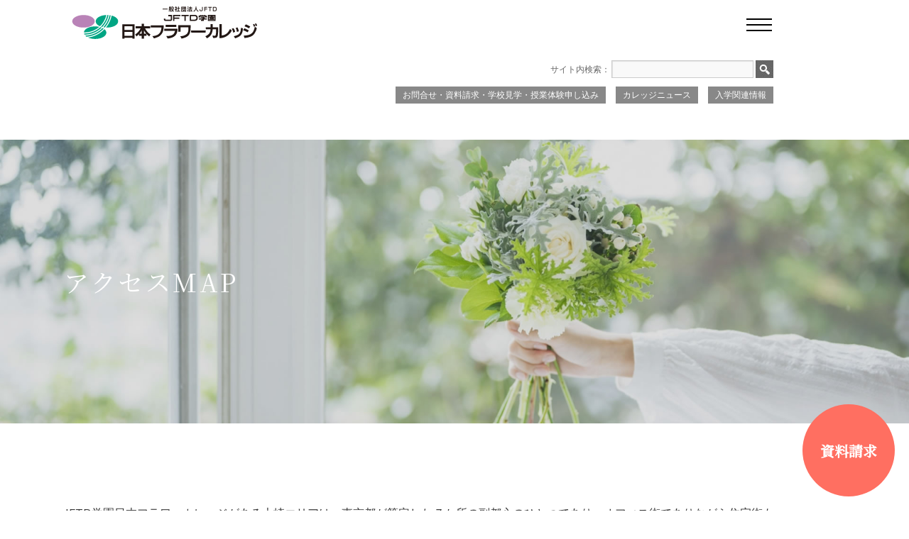

--- FILE ---
content_type: text/html; charset=UTF-8
request_url: https://www.hanacupid.org/guide/schoolmap
body_size: 39625
content:
<!DOCTYPE html>
<!--[if lt IE 7 ]> <html lang="ja" class="no-js ie6"> <![endif]-->
<!--[if IE 7 ]>    <html lang="ja" class="no-js ie7"> <![endif]-->
<!--[if IE 8 ]>    <html lang="ja" class="no-js ie8"> <![endif]-->
<!--[if IE 9 ]>    <html lang="ja" class="no-js ie9"> <![endif]-->
<!--[if (gt IE 9)|!(IE)]>--> <html lang="ja" class="no-js"> <!--<![endif]-->
<head>

<meta charset="UTF-8" />
<meta name="viewport" content="width=device-width, maximum-scale=1, initial-scale=1">
<!--[if lt IE 9]>
<script src="//css3-mediaqueries-js.googlecode.com/svn/trunk/css3-mediaqueries.js"></script>
<![endif]-->
<title>アクセスMAP | JFTD学園日本フラワーカレッジ | 花キューピットのフラワーデザイン専門学校</title>

	<link rel="stylesheet" media="all" href="//www.hanacupid.org/_cms/wp-content/themes/fcollege2014/style.css" />
	<link rel="icon" href="//www.hanacupid.org/_cms/wp-content/themes/fcollege2014/images/share/favicon.ico" />

	<link rel='dns-prefetch' href='//s.w.org' />
<link rel="alternate" type="application/rss+xml" title="JFTD学園日本フラワーカレッジ | 花キューピットのフラワーデザイン専門学校 &raquo; フィード" href="//www.hanacupid.org/feed" />
<link rel="alternate" type="application/rss+xml" title="JFTD学園日本フラワーカレッジ | 花キューピットのフラワーデザイン専門学校 &raquo; コメントフィード" href="//www.hanacupid.org/comments/feed" />
<link rel='stylesheet' id='wp-block-library-css'  href='//www.hanacupid.org/_cms/wp-includes/css/dist/block-library/style.min.css?ver=5.2.21' type='text/css' media='all' />
<link rel='stylesheet' id='contact-form-7-css'  href='//www.hanacupid.org/_cms/wp-content/plugins/contact-form-7/includes/css/styles.css?ver=5.1.4' type='text/css' media='all' />
<link rel='stylesheet' id='jquery.lightbox.min.css-css'  href='//www.hanacupid.org/_cms/wp-content/plugins/wp-jquery-lightbox/styles/lightbox.min.css?ver=1.4.8' type='text/css' media='all' />
<script type='text/javascript' src='//www.hanacupid.org/_cms/wp-content/themes/TwentyTenFive/js/modernizr-1.6.min.js?ver=5.2.21' async charset='UTF-8'></script>
<script type='text/javascript' src='//www.hanacupid.org/_cms/wp-includes/js/jquery/jquery.js?ver=1.12.4-wp' async charset='UTF-8'></script>
<script type='text/javascript' src='//www.hanacupid.org/_cms/wp-includes/js/jquery/jquery-migrate.min.js?ver=1.4.1' async charset='UTF-8'></script>
<link rel='https://api.w.org/' href='https://www.hanacupid.org/wp-json/' />
<link rel="EditURI" type="application/rsd+xml" title="RSD" href="//www.hanacupid.org/_cms/xmlrpc.php?rsd" />
<link rel="wlwmanifest" type="application/wlwmanifest+xml" href="//www.hanacupid.org/_cms/wp-includes/wlwmanifest.xml" /> 
<link rel="canonical" href="//www.hanacupid.org/guide/schoolmap" />
<link rel="alternate" type="application/json+oembed" href="//www.hanacupid.org/wp-json/oembed/1.0/embed?url=https%3A%2F%2Fwww.hanacupid.org%2Fguide%2Fschoolmap" />
<link rel="alternate" type="text/xml+oembed" href="//www.hanacupid.org/wp-json/oembed/1.0/embed?url=https%3A%2F%2Fwww.hanacupid.org%2Fguide%2Fschoolmap&#038;format=xml" />
		<script src="//www.hanacupid.org/_cms/wp-content/themes/fcollege2014/js/jquery.bxslider/jquery.bxslider.min.js"></script>
	<link rel="stylesheet" href="//www.hanacupid.org/_cms/wp-content/themes/fcollege2014/js/jquery.bxslider/jquery.bxslider.css" />
	<link rel="stylesheet" href="//www.hanacupid.org/_cms/wp-content/themes/fcollege2014/js/swiper/5.4.5/swiper.min.css" />
    <script src="//www.hanacupid.org/_cms/wp-content/themes/fcollege2014/js/swiper/5.4.5/swiper.min.js"></script>
<!-- 	<script src="//www.hanacupid.org/_cms/wp-content/themes/fcollege2014/js/jquery.mobile-menu/jquery.mobile-menu.js"></script> -->
<!-- 	<link rel="stylesheet" href="//www.hanacupid.org/_cms/wp-content/themes/fcollege2014/js/jquery.mobile-menu/styles.css"> -->
	<script src="//www.hanacupid.org/_cms/wp-content/themes/fcollege2014/js/userfunc.js"></script>
    <script src="//code.jquery.com/jquery-2.2.2.min.js"></script>
		<link rel="stylesheet" href="//www.hanacupid.org/_cms/wp-content/themes/fcollege2014/css/flexible.css" />
	<link rel="stylesheet" href="//www.hanacupid.org/_cms/wp-content/themes/fcollege2014/css/print.css" media="print">
	
<!-- Facebook Pixel Code -->
<script>
!function(f,b,e,v,n,t,s){if(f.fbq)return;n=f.fbq=function(){n.callMethod?
n.callMethod.apply(n,arguments):n.queue.push(arguments)};if(!f._fbq)f._fbq=n;
n.push=n;n.loaded=!0;n.version='2.0';n.queue=[];t=b.createElement(e);t.async=!0;
t.src=v;s=b.getElementsByTagName(e)[0];s.parentNode.insertBefore(t,s)}(window,
document,'script','//connect.facebook.net/en_US/fbevents.js');

fbq('init', '1705669786345674');
fbq('track', "PageView");
fbq('track', 'ViewContent');

</script>
<noscript><img height="1" width="1" style="display:none"
src="https://www.facebook.com/tr?id=1705669786345674&ev=PageView&noscript=1"
/></noscript>
<!-- End Facebook Pixel Code -->

<!-- Global site tag (gtag.js) - Google Analytics -->
<script async src="https://www.googletagmanager.com/gtag/js?id=UA-4353833-1"></script>
<script>
  window.dataLayer = window.dataLayer || [];
  function gtag(){dataLayer.push(arguments);}
  gtag('js', new Date());
  gtag('config', 'UA-4353833-1');
</script>

</head>

<body class="page-template page-template-00_tmpl_sub page-template-00_tmpl_sub-php page page-id-19 page-child parent-pageid-8">
<!--[if lte IE 8 ]>
<noscript><strong>JavaScript is required for this website to be displayed correctly. Please enable JavaScript before continuing...</strong></noscript>
<![endif]-->
<input type="checkbox" id="navTgl">
<label for="navTgl" class="open drawer"><span></span></label>
<nav class="menu">
	<div class="menu-inner">
		<div class="menu-header">
			<a href="//www.hanacupid.org/" title="JFTD学園日本フラワーカレッジ | 花キューピットのフラワーデザイン専門学校" rel="home">
				<img src="//www.hanacupid.org/_cms/wp-content/themes/fcollege2014/images/share/logo.png" alt="JFTD学園　日本フラワーカレッジ" />
			</a>
			<label for="navTgl" class="close drawer"><span></span></label>
		</div>
		<div class="menu-body">
			<dl class="menu-link">
				<dt class="d-none d-md-block"><a href="//www.hanacupid.org/">TOP</a></dt>
				<dt><label for="accordion-guidance">学校案内</label><div class="btn-toggle"></div></dt>
				<dd>
					<input type="checkbox" id="accordion-guidance" class="menu-accordion">
					<ul>
						<li class="page_item"><a class="i-inline-arrow-rr" href="/guide/about">学園概要</a></li>
						<li class="page_item"><a class="i-inline-arrow-rr" href="/feature">カレッジの特長</a></li>
						<li class="page_item"><a class="i-inline-arrow-rr" href="/guide/history">学園の歴史</a></li>
						<li class="page_item"><a class="i-inline-arrow-rr" href="/guide/schoolmap">アクセスMAP</a></li>
					</ul>
				</dd>
				<dt><a href="/news">カレッジニュース</a></dt>
<!--				<dt><label for="accordion-schooling">教育</label></dt>-->
				<dt><a href="/guide/curriculum">カリキュラム</a></dt>
<!--
				<dd>
					<input type="checkbox" id="accordion-schooling" class="menu-accordion">
					<ul>
						<li class="page_item"><a class="i-inline-arrow-rr" href="/guide/curriculum">カリキュラム</a></li>
						<li class="page_item"><a class="i-inline-arrow-rr" href="/message/lecturermsg">講師紹介・講師メッセージ</a></li>
						<li class="page_item"><a class="i-inline-arrow-rr" href="/message/graduatemsg">学生の声</a></li>
					</ul>
				</dd>
-->
				<dt><label for="accordion-findwork">就職について</label><div class="btn-toggle"></div></dt>
				<dd>
					<input type="checkbox" id="accordion-findwork" class="menu-accordion">
					<ul>
						<li class="page_item"><a class="i-inline-arrow-rr" href="/guide/recruit">主な求人先・就職先</a></li>
                        <li class="page_item"><a class="i-inline-arrow-rr" href="/guide/support">就職サポート</a></li>
					</ul>
				</dd>
                <dt><label for="accordion-knowwork">職業理解</label><div class="btn-toggle"></div></dt>
				<dd>
					<input type="checkbox" id="accordion-knowwork" class="menu-accordion">
					<ul>
						<li class="page_item"><a class="i-inline-arrow-rr" href="/guide/job">フローリストの仕事</a></li>
					</ul>
				</dd>
			</dl>
			<dl class="menu-link">
				<dt><a href="/faq/schoollife">学校生活</a></dt>
				<dt><label for="accordion-syokai">講師・卒業生紹介</label><div class="btn-toggle"></div></dt>
				<dd>
					<input type="checkbox" id="accordion-syokai" class="menu-accordion">
					<ul>
						<li class="page_item"><a class="i-inline-arrow-rr" href="/introduction/lecturer">講師紹介</a></li>
						<li class="page_item"><a class="i-inline-arrow-rr" href="/introduction/graduate">卒業生紹介</a></li>
					</ul>
				</dd>
				<dt><label for="accordion-message">講師・学生からのメッセージ</label><div class="btn-toggle"></div></dt>
				<dd>
					<input type="checkbox" id="accordion-message" class="menu-accordion">
					<ul>
						<li class="page_item"><a class="i-inline-arrow-rr" href="/message/lecturermsg">講師メッセージ</a></li>
						<li class="page_item"><a class="i-inline-arrow-rr" href="/message/graduatemsg">学生の声</a></li>
					</ul>
				</dd>
				<dt><label for="accordion-admission">入学情報</label><div class="btn-toggle"></div></dt>
				<dd>
					<input type="checkbox" id="accordion-admission" class="menu-accordion">
					<ul>
						<li class="page_item"><a class="i-inline-arrow-rr" href="/bosyu">募集要項</a></li>
						<li class="page_item"><a class="i-inline-arrow-rr" href="/information/体験入学">オープンキャンパス・見学会</a></li>
						<li class="page_item"><a class="i-inline-arrow-rr" href="/guide/scholarship">奨学金制度</a></li>
						<li class="page_item"><a class="i-inline-arrow-rr" href="/guide/tuition">授業料・入学金</a></li>
					</ul>
				</dd>
			</dl>
			<dl class="menu-link">
				<dt><a href="/faq/school">よくある質問</a></dt>
				<dd>
					<form role="search" method="get" id="mobile_searchform" class="searchform" action="/">
						<div class="searcher">
							<input type="text" name="s" placeholder="サイト内を検索" />
							<button type="submit" class="searcher-button" name="">
								<img src="//www.hanacupid.org/_cms/wp-content/themes/fcollege2014/images/share/searcher.png" alt="送信">
							</button>
						</div>
					</form>
					<div class="menu-contact">
						<div class="menu-contact-title"><span>お問い合わせ</span></div>
						<div class="menu-contact-text">
							<a class="menu-contact-phone i-md-inline-arrow-rr-ffffff" href="tel:03-5496-0364"><span class="d-md-none">03-5496-0364</span><span class="d-none d-md-inline">TEL</span></a>
							<a class="menu-contact-form i-md-inline-arrow-rr-ffffff" href="/contact">資料請求<span class="d-md-none">はこちら</span></a>
						</div>
					</div>
					<ul class="menu-icon-sns">
						<li><a href="https://www.instagram.com/jftd_gakuen/" target="_blank"><img src="//www.hanacupid.org/_cms/wp-content/themes/fcollege2014/images/share/icon_menu_instagram.svg" alt="Instagram" width="22" height="22"/></a></li>
						<li><a href="https://www.facebook.com/f.college" target="_blank"><img src="//www.hanacupid.org/_cms/wp-content/themes/fcollege2014/images/share/icon_menu_facebook.svg" alt="Facebook" width="22" height="22"/></a></li>
						<li><a href="https://twitter.com/87jftdgakuen" target="_blank"><img src="//www.hanacupid.org/_cms/wp-content/themes/fcollege2014/images/share/icon_menu_twitter.svg" alt="Twitter" width="25" height="22"/></a></li>
						<li><a href="https://www.youtube.com/channel/UC1aOfy7Rs8KNIAi86pKPXtA/videos" target="_blank"><img src="//www.hanacupid.org/_cms/wp-content/themes/fcollege2014/images/share/icon_menu_youtube.svg" alt="YouTube" width="31" height="22"/></a></li>
					</ul>
				</dd>
			</dl>
		</div>
		<div class="menu-footer">Copyright &copy; JFTD flower College. All Rights Reserved.</div>
	</div>
</nav>
<div id="body_wrapper" class="page-guide_schoolmap">
<div id="wrapper" class="hfeed">
	<header class="header">
		<section id="masthead">
									<div id="branding" role="banner">
				<span id="bloginfo">
					<a href="//www.hanacupid.org/" title="JFTD学園日本フラワーカレッジ | 花キューピットのフラワーデザイン専門学校" rel="home">JFTD学園日本フラワーカレッジ | 花キューピットのフラワーデザイン専門学校</a>
				</span>
				<a href="//www.hanacupid.org/" title="JFTD学園日本フラワーカレッジ | 花キューピットのフラワーデザイン専門学校" rel="home">
					<img src="//www.hanacupid.org/_cms/wp-content/themes/fcollege2014/images/share/logo.png" alt="JFTD学園　日本フラワーカレッジ" />
				</a>
			</div><!-- #branding -->
			<nav id="access" role="navigation">
				<div id="gnavi_top">
					<ul id="gnavi_searchform"><li>サイト内検索：<form role="search" method="get" id="searchform" class="searchform" action="/">
	<div>
		<label class="screen-reader-text" for="s">検索:</label>
		<input type="text" value="" name="s" id="s">
		<input type="submit" id="searchsubmit" value="検索">
	</div>
</form></li></ul>					<ul id="gnavi_topmenu"><li><a href="//www.hanacupid.org/information">入学関連情報</a></li><li><a href="//www.hanacupid.org/news">カレッジニュース</a></li><li><a href="//www.hanacupid.org/contact">お問合せ・資料請求・学校見学・授業体験申し込み</a></li></ul>				</div>

			  				<div class="skip-link screen-reader-text"><a href="#content" title="コンテンツへスキップ">コンテンツへスキップ</a></div>
								<div id="gnavi_mdl">
					<div class="menu-header"><ul id="menu-navigation" class="menu"><li id="menu-item-5851" class="menu-item menu-item-type-post_type menu-item-object-page menu-item-5851"><a href="/feature">カレッジの特長</a></li>
<li id="menu-item-11204" class="menu-item menu-item-type-custom menu-item-object-custom current-menu-ancestor current-menu-parent menu-item-has-children menu-item-11204"><a href="/guide/about">学校案内</a>
<ul class="sub-menu">
	<li id="menu-item-5853" class="menu-item menu-item-type-post_type menu-item-object-page menu-item-5853"><a href="/guide/about">学園概要</a></li>
	<li id="menu-item-5854" class="menu-item menu-item-type-post_type menu-item-object-page menu-item-5854"><a href="/guide/curriculum">カリキュラム</a></li>
	<li id="menu-item-5855" class="menu-item menu-item-type-post_type menu-item-object-page menu-item-5855"><a href="/guide/tuition">授業料・入学金</a></li>
	<li id="menu-item-5856" class="menu-item menu-item-type-post_type menu-item-object-page menu-item-5856"><a href="/guide/scholarship">奨学金制度</a></li>
	<li id="menu-item-5857" class="menu-item menu-item-type-post_type menu-item-object-page current-menu-item page_item page-item-19 current_page_item menu-item-5857"><a href="/guide/schoolmap" aria-current="page">アクセスMAP</a></li>
	<li id="menu-item-5858" class="menu-item menu-item-type-post_type menu-item-object-page menu-item-5858"><a href="/guide/recruit">主な求人先・就職先</a></li>
	<li id="menu-item-5859" class="menu-item menu-item-type-post_type menu-item-object-page menu-item-5859"><a href="/guide/history">学園の歴史</a></li>
</ul>
</li>
<li id="menu-item-11205" class="menu-item menu-item-type-custom menu-item-object-custom menu-item-has-children menu-item-11205"><a href="/introduction/lecturer">講師・卒業生紹介</a>
<ul class="sub-menu">
	<li id="menu-item-5861" class="menu-item menu-item-type-post_type menu-item-object-page menu-item-5861"><a href="/introduction/lecturer">講師紹介</a></li>
	<li id="menu-item-5862" class="menu-item menu-item-type-post_type menu-item-object-page menu-item-5862"><a href="/introduction/graduate">卒業生紹介</a></li>
</ul>
</li>
<li id="menu-item-11206" class="menu-item menu-item-type-custom menu-item-object-custom menu-item-has-children menu-item-11206"><a href="/message/lecturermsg">講師・学生からのメッセージ</a>
<ul class="sub-menu">
	<li id="menu-item-5902" class="menu-item menu-item-type-post_type menu-item-object-page menu-item-5902"><a href="/message/lecturermsg">講師メッセージ</a></li>
	<li id="menu-item-5903" class="menu-item menu-item-type-post_type menu-item-object-page menu-item-5903"><a href="/message/graduatemsg">学生の声</a></li>
</ul>
</li>
<li id="menu-item-11207" class="menu-item menu-item-type-custom menu-item-object-custom menu-item-has-children menu-item-11207"><a href="/fd_event_results/japancup">フラワーデザイン・コンテスト・イベント実績</a>
<ul class="sub-menu">
	<li id="menu-item-5898" class="menu-item menu-item-type-post_type menu-item-object-page menu-item-5898"><a href="/fd_event_results/japancup">ジャパンカップ</a></li>
	<li id="menu-item-5899" class="menu-item menu-item-type-post_type menu-item-object-page menu-item-5899"><a href="/fd_event_results/asiacup">アジアカップ</a></li>
	<li id="menu-item-6082" class="menu-item menu-item-type-taxonomy menu-item-object-category menu-item-6082"><a href="/category/news/contest">FDコンテスト実績</a></li>
</ul>
</li>
<li id="menu-item-5905" class="menu-item menu-item-type-post_type menu-item-object-page menu-item-5905"><a href="/schoolevents">イベント・年間行事</a></li>
<li id="menu-item-11208" class="menu-item menu-item-type-custom menu-item-object-custom menu-item-has-children menu-item-11208"><a href="/faq/school">FAQ</a>
<ul class="sub-menu">
	<li id="menu-item-5907" class="menu-item menu-item-type-post_type menu-item-object-page menu-item-5907"><a href="/faq/school">学校について</a></li>
	<li id="menu-item-5908" class="menu-item menu-item-type-post_type menu-item-object-page menu-item-5908"><a href="/faq/equirements">入学資格について</a></li>
	<li id="menu-item-5909" class="menu-item menu-item-type-post_type menu-item-object-page menu-item-5909"><a href="/faq/lesson">授業について</a></li>
	<li id="menu-item-5910" class="menu-item menu-item-type-post_type menu-item-object-page menu-item-5910"><a href="/faq/tuition">費用・奨学金について</a></li>
	<li id="menu-item-5911" class="menu-item menu-item-type-post_type menu-item-object-page menu-item-5911"><a href="/faq/schoollife">学校生活について</a></li>
	<li id="menu-item-5912" class="menu-item menu-item-type-post_type menu-item-object-page menu-item-5912"><a href="/faq/employment">就職（卒業後）について</a></li>
	<li id="menu-item-5913" class="menu-item menu-item-type-post_type menu-item-object-page menu-item-5913"><a href="/faq/briefings">学校説明会・授業見学</a></li>
	<li id="menu-item-5914" class="menu-item menu-item-type-post_type menu-item-object-page menu-item-5914"><a href="/faq/selectionprocess">選考方法について</a></li>
	<li id="menu-item-7724" class="menu-item menu-item-type-post_type menu-item-object-page menu-item-7724"><a href="/faq/residency">住居について</a></li>
</ul>
</li>
</ul></div>				</div>
			</nav><!-- #access -->

			<nav id="mobile-bar">
			</nav>
					</section><!-- #masthead -->
	</header><!-- #header -->
	<div id="main">


		<div id="mv">
            <h1>
                アクセスMAP            </h1>
		</div>
		<div id="container">
			<div id="content" role="main">
				<div id="subpage-content">


				<nav id="nav-above" class="navigation">
					<div class="nav-previous"><a href="/guide/scholarship" rel="prev"><span class="meta-nav">&larr;</span> 奨学金制度</a></div>
					<div class="nav-next"><a href="/guide/recruit" rel="next">主な求人先・就職先 <span class="meta-nav">&rarr;</span></a></div>
				</nav><!-- #nav-above -->

				<article id="post-19" class="post-19 page type-page status-publish hentry">

<div class="entry-content"><p>JFTD学園日本フラワーカレッジがある大崎エリアは、東京都が策定した７か所の副都心のひとつであり、オフィス街でありながら住宅街も並存しているのが特徴的。現代的な利便性を兼ね揃えながら、歴史的な風情残る場所もあり、学び、暮らすのにぴったりです。</p>
<div class="section mgnbtm2">
<img src="https://www.hanacupid.org/_cms/wp-content/themes/fcollege2014/images/guide/schoolmap/schoolmap_main.jpg" width="700" height="441" alt="JFTD学園 日本フラワーカレッジ" />
</div>
<div class="section mgnbtm2">
<img class="accessroute" src="https://www.hanacupid.org/_cms/wp-content/themes/fcollege2014/images/guide/schoolmap/schoolmap_pic1.jpg" width="138" height="105" alt="道順1" />
<img class="accessroute" src="https://www.hanacupid.org/_cms/wp-content/themes/fcollege2014/images/guide/schoolmap/schoolmap_pic2.jpg" width="139" height="105" alt="道順2" />
<img class="accessroute" src="https://www.hanacupid.org/_cms/wp-content/themes/fcollege2014/images/guide/schoolmap/schoolmap_pic3.jpg" width="139" height="105" alt="道順3" />
<img class="accessroute" src="https://www.hanacupid.org/_cms/wp-content/themes/fcollege2014/images/guide/schoolmap/schoolmap_pic4.jpg" width="138" height="105" alt="道順4" />
<img class="accessroute" src="https://www.hanacupid.org/_cms/wp-content/themes/fcollege2014/images/guide/schoolmap/schoolmap_pic5.jpg" width="138" height="105" alt="道順5" />
<img class="accessroute" src="https://www.hanacupid.org/_cms/wp-content/themes/fcollege2014/images/guide/schoolmap/schoolmap_pic6.jpg" width="138" height="105" alt="道順6" />
<img class="accessroute" src="https://www.hanacupid.org/_cms/wp-content/themes/fcollege2014/images/guide/schoolmap/schoolmap_pic7.jpg" width="139" height="105" alt="道順7" />
<img class="accessroute" src="https://www.hanacupid.org/_cms/wp-content/themes/fcollege2014/images/guide/schoolmap/schoolmap_pic8.jpg" width="139" height="105" alt="道順8" />
<img class="accessroute" src="https://www.hanacupid.org/_cms/wp-content/themes/fcollege2014/images/guide/schoolmap/schoolmap_pic9.jpg" width="138" height="105" alt="道順9" />
<img class="accessroute" src="https://www.hanacupid.org/_cms/wp-content/themes/fcollege2014/images/guide/schoolmap/schoolmap_pic10.jpg" width="138" height="105" alt="道順10" />
</div>
<div class="section mgnbtm2">
<a href="/information/accessroute.html"><img class="aligncenter" src="https://www.hanacupid.org/_cms/wp-content/themes/fcollege2014/images/guide/schoolmap/schoolmap_detailbtn.jpg" width="325" height="35" alt="学校までの道順の詳細説明を見る" /></a>
</div>

<h2>
アクセス方法
</h2>

<div class="section mgnbtm2">
<h3>
電車をご利用の場合
</h3>
<ul class="mgnlft3">
<li>ＪＲ山手線、埼京線、湘南新宿ライン、りんかい線
<br />「大崎駅」下車
<br />南改札(新東口)より山手通り沿いに徒歩約10分</li>
<li>京浜急行
<br />「新馬場駅」下車
<br />山手通り沿いに大崎方面へ徒歩10分</li>
</ul>
<a href="/_cms/wp-content/themes/fcollege2014/images/guide/schoolmap/trainmap_big.gif" >
<img src="https://www.hanacupid.org/_cms/wp-content/themes/fcollege2014/images/guide/schoolmap/trainmap_small.gif" width="700" height="384" alt="山手線路線図" />
</a>
</div>
<div class="section mgnbtm2">
<h3>
バスをご利用の場合
</h3>
<ul class="mgnlft3">
<li>渋41系統 渋谷～大井町
<br />「第一三共前」停留所下車すぐ</li>
</ul>
</div>
<div class="section mgnbtm2">
<h3>
高速バスのご案内
</h3>
<div class="mgnbtm2">
<h4>大崎駅西口バスターミナル位置図</h4>
<a href="/_cms/wp-content/themes/fcollege2014/images/guide/schoolmap/ill02.jpg">
<img src="https://www.hanacupid.org/_cms/wp-content/themes/fcollege2014/images/guide/schoolmap/ill02.jpg" alt="大崎駅西口バスターミナル位置図" />
</a>
</div>
<div class="mgnbtm2">
<h4>大崎駅からの高速路線バス</h4>
<a href="/_cms/wp-content/themes/fcollege2014/images/guide/schoolmap/ill01.jpg">
<img class="mgnbtm1" src="https://www.hanacupid.org/_cms/wp-content/themes/fcollege2014/images/guide/schoolmap/ill01.jpg" alt="大崎駅からの高速路線バス" />
</a>
</div>
<div class="bus_timetable">
<h4>
高速バス「大崎駅西口」発便時刻表
</h4>
<table>
	<tr>
		<th class="col1">大崎発</th>
		<th class="col2">経由地</th>
		<th class="col3">行先</th>
		<th class="col4">運行会社</th>
		<th class="col5">便名</th>
	</tr>
	<tr>
		<td>07:15</td>
		<td>―</td>
		<td>WBT大阪梅田<br />（15:30）</td>
		<td>WILLER<br />EXPRESS<br />西日本</td>
		<td>W107</td>
	</tr>
	<tr>
		<td>09:45</td>
		<td>新潟古町<br />（15:55）→</td>
		<td>新潟駅<br />（16:15）</td>
		<td>WILLER<br />EXPRESS<br />北信越</td>
		<td>H5110</td>
	</tr>
	<tr>
		<td>10:45</td>
		<td>長岡駅<br />（16:20）<br />→新潟古町<br />（18:00）→</td>
		<td>新潟駅<br />（18:20）</td>
		<td>WILLER<br />EXPRESS<br />北信越</td>
		<td>H5111</td>
	</tr>
	<tr>
		<td>14:20</td>
		<td>―</td>
		<td>仙台駅西口<br />（20:05）</td>
		<td>南部<br />WILLER<br />EXPRESS</td>
		<td>B514</td>
	</tr>
	<tr>
		<td>21:10</td>
		<td>―</td>
		<td>秋田長崎屋BT<br />（翌5:30）<br />※ゴールデンウィーク、年末年始時期等のシーズン運行</td>
		<td>小田急<br />シティバス</td>
		<td>フローラ号</td>
	</tr>
	<tr>
		<td>22:10</td>
		<td>長岡駅<br />（翌4:00）<br />→新潟古町<br />（5:20）<br />→新潟駅<br />（5:35）<br />→新潟港万代島<br />（5:50）→</td>
		<td>新潟港<br />山の下埠頭<br />（6:00）</td>
		<td>WILLER<br />EXPRESS<br />北信越</td>
		<td>H5122</td>
	</tr>
	<tr>
		<td>22:40</td>
		<td>京都駅<br />（翌6:00）<br />→WBT大阪梅田<br />（7:20）→</td>
		<td>堺駅西口<br />（8:00）</td>
		<td>大阪<br />さやま交通</td>
		<td>S142</td>
	</tr>
	<tr>
		<td>22:50</td>
		<td>アクトシティ浜松<br />（翌4:00）→</td>
		<td>名古屋<br />ささしまライブ<br />（6:20）</td>
		<td>WILLER<br />EXPRESS<br />東海</td>
		<td>T322</td>
	</tr>
	<tr>
		<td>23:00</td>
		<td>富山駅<br />（翌6:50）<br />→富山水墨美術館<br />（7:00）→</td>
		<td>金沢駅<br />（8:15）</td>
		<td>ベイライン<br />エクスプレス</td>
		<td>L5323</td>
	</tr>
	<tr>
		<td>23:10</td>
		<td>WBT大阪梅田<br />（翌8:35）→</td>
		<td>なんばOCAT<br />（9:10）</td>
		<td>WILLER<br />EXPRESS<br />西日本</td>
		<td>W143</td>
	</tr>
	<tr>
		<td>23:30</td>
		<td>福島駅<br />（翌4:55）→</td>
		<td>仙台駅<br />（6:55）</td>
		<td>ニュープリンス<br />高速バス</td>
		<td>P524</td>
	</tr>
	<tr>
		<td>23:50</td>
		<td>―</td>
		<td>新潟駅<br />（翌6:20）</td>
		<td>WILLER<br />EXPRESS<br />北信越</td>
		<td>H5133</td>
	</tr>
	<tr>
		<td>23:50</td>
		<td>長野小島田<br />（翌5:00）→</td>
		<td>長野駅東口<br />（5:10）</td>
		<td>WILLER<br />EXPRESS<br />北信越</td>
		<td>H5524</td>
	</tr>
</table>
</div>

<p>詳しくは下記サイトをご覧ください。</p>
<ul class="mgnlft3">
<li><a href="http://travel.willer.co.jp" target="_blank">WILLER TRAVEL</a></li>
<li><a href="http://www.ohsaki-area.or.jp" target="_blank">大崎エリアマネージメント</a></li>
</ul>

</div>
<div class="section mgnbtm2">
<h2>
所在地・連絡先
</h2>
<ul class="mgnlft2">
<li>〒140-8709</li>
<li>東京都品川区北品川4-11-9　日本フラワー会館</li>
<li>TEL：03-5496-0364　　FAX：03-5496-0365</li>
</ul>
</div>



											</div><!-- .entry-content -->


					<footer>
						<div class="entry-utility">
													</div>
					</footer><!-- .entry-utility -->
				</article><!-- #post-## -->



				</div><!-- #subpage-content -->


	
		<!--<div id="subpage-navigation1" class="bdr_ptn1">
		<div id="subpage-navigation_title1">Category menu</div>
		<ul>
		<li class="page_item page-item-10"><a href="/guide/about">学園概要</a></li>
<li class="page_item page-item-12"><a href="/guide/curriculum">カリキュラム</a></li>
<li class="page_item page-item-15"><a href="/guide/tuition">授業料・入学金</a></li>
<li class="page_item page-item-17"><a href="/guide/scholarship">奨学金制度</a></li>
<li class="page_item page-item-19 current_page_item"><a href="/guide/schoolmap" aria-current="page">アクセスMAP</a></li>
<li class="page_item page-item-21"><a href="/guide/recruit">主な求人先・就職先</a></li>
<li class="page_item page-item-5829"><a href="/guide/history">学園の歴史</a></li>
<li class="page_item page-item-13328"><a href="/guide/support">就職サポート</a></li>
<li class="page_item page-item-13330 page_item_has_children"><a href="/guide/job">フローリストの仕事</a></li>
		</ul>
		<div class="pagetop">
			<a href="#main"><img src="//www.hanacupid.org/_cms/wp-content/themes/fcollege2014/images/share/ico_navi_top.gif" width="84" height="84" alt="TOPへ" /></a>
		</div>
	</div>--><!-- subpage-navigation -->
		<!--<div id="subpage-navigation2" class="bdr_ptn1">
		<div id="subpage-navigation_title2">Category menu</div>
		<ul>
		<li class="page_item page-item-10"><a href="/guide/about">学園概要</a></li>
<li class="page_item page-item-12"><a href="/guide/curriculum">カリキュラム</a></li>
<li class="page_item page-item-15"><a href="/guide/tuition">授業料・入学金</a></li>
<li class="page_item page-item-17"><a href="/guide/scholarship">奨学金制度</a></li>
<li class="page_item page-item-19 current_page_item"><a href="/guide/schoolmap" aria-current="page">アクセスMAP</a></li>
<li class="page_item page-item-21"><a href="/guide/recruit">主な求人先・就職先</a></li>
<li class="page_item page-item-5829"><a href="/guide/history">学園の歴史</a></li>
<li class="page_item page-item-13328"><a href="/guide/support">就職サポート</a></li>
<li class="page_item page-item-13330 page_item_has_children"><a href="/guide/job">フローリストの仕事</a></li>
		</ul>
		<div class="pagetop">
			<a href="#main"><img src="//www.hanacupid.org/_cms/wp-content/themes/fcollege2014/images/share/ico_navi_top.gif" width="84" height="84" alt="TOPへ" /></a>
		</div>
	</div>--><!-- subpage-navigation -->
	
	            
    
			</div><!-- #content -->
		</div><!-- #container -->

<section class="boxes005 wrap-inner mt-50px mt-sm-30px">
	<div class="pb-50px">
		<div class="text flexbox gutter-15px gutter-lg-5px f-f-mincho">
			<div class="row">
				<div class="col-6 col-lg-12">
					<div class="box005">
						<a href="/bosyu">
							<figure>
								<img class="img-fit" src="https://www.hanacupid.org/_cms/wp-content/themes/fcollege2014/images/home/pickup01.jpg" alt="学生募集要項" />
								<figcaption>学生募集要項</figcaption>
							</figure>
						</a>
					</div>
				</div>
				<div class="col-6 col-lg-12">
					<div class="box005">
						<a href="/contact">
							<figure>
								<img class="img-fit" src="https://www.hanacupid.org/_cms/wp-content/themes/fcollege2014/images/home/pickup02.jpg" alt="オンライン相談会" />
								<figcaption>オンライン<br>相談会</figcaption>
							</figure>
						</a>
					</div>
				</div>
				<div class="col-6 col-lg-12">
					<div class="box005">
						<a href="/category/information/体験入学">
							<figure>
								<img class="img-fit" src="https://www.hanacupid.org/_cms/wp-content/themes/fcollege2014/images/home/pickup03.jpg" alt="オープンキャンパス開催案内" />
								<figcaption>オープンキャンパス<br>開催案内</figcaption>
							</figure>
						</a>
					</div>
				</div>
				<div class="col-6 col-lg-12">
					<div class="box005">
						<a href="/guide/history">
							<figure>
								<img class="img-fit" src="https://www.hanacupid.org/_cms/wp-content/themes/fcollege2014/images/home/pickup04.jpg" alt="アウトライン" />
								<figcaption>アウトライン</figcaption>
							</figure>
						</a>
					</div>
				</div>
			</div>
		</div>
	</div>
</section>

<section>
	<div class="box006 wrap-inner">
		<div>
			<div class="contact-title f-f-mincho"><span>お問い合わせ</span></div>
			<div class="contact">
				<a class="phone-link i-inline-arrow-rr i-sm-inline-arrow-rr-ffffff" href="tel:03-5496-0364"><span class="d-sm-none">03-5496-0364</span><span class="d-none d-sm-inline">TEL</span></a>
				<a class="form-link i-inline-arrow-rr i-sm-inline-arrow-rr-ffffff" href="/contact">資料請求<span class="d-sm-none">はこちら</span></a>
                <a class="privacy-link" href="https://privacymark.jp/" target="_blank"><img  src="https://www.hanacupid.org/_cms/wp-content/themes/fcollege2014/images/share/icon_privacy.png" alt="プライバシーマーク" /></a>
			</div>
		</div>
	</div>
</section>

	</div><!-- #main -->

</div><!-- #wrapper -->

</div><!-- #body_wrapper -->

<div id="page-top"><span class="i-inline-arrow-lt">PAGE TOP</span></div>
<footer role="contentinfo" id="footer2021">
  <div id="footer_area">
    <div id="colophon">
            <div class="footer-sitemaps d-xs-none">
        <div class="footer-sitemap">
          <div class="footer-sitemap-title">学校案内</div>
          <div class="footer-sitemap-content">
            <ul>
              <li><a href="/guide/about">学園概要</a></li>
              <li><a href="/feature">カレッジの特長</a></li>
              <li><a href="/guide/history">学園の歴史</a></li>
              <li><a href="/guide/schoolmap">アクセスMAP</a></li>
            </ul>
          </div>
        </div><!-- .footer-sitemap -->
        <div class="footer-sitemap">
          <div class="footer-sitemap-title">教育・就職</div>
          <div class="footer-sitemap-content">
            <ul>
              <li><a href="/guide/curriculum">カリキュラム</a></li>
              <li><a href="/introduction/lecturer">講師紹介</a></li>
              <li><a href="/guide/recruit">主な求人先・就職先</a></li>
              <li><a href="/guide/support">就職サポート</a></li>
            </ul>
          </div>
        </div><!-- .footer-sitemap -->
        <div class="footer-sitemap">
          <div class="footer-sitemap-title">職業理解</div>
          <div class="footer-sitemap-content">
            <ul>
              <li><a href="/guide/job">フローリストの仕事</a></li>
            </ul>
          </div>
        </div><!-- .footer-sitemap -->
        <div class="footer-sitemap">
          <div class="footer-sitemap-title">入学情報</div>
          <div class="footer-sitemap-content">
            <ul>
              <li><a href="/bosyu">募集要項</a></li>
              <li><a href="/category/information/%E4%BD%93%E9%A8%93%E5%85%A5%E5%AD%A6">ｵｰﾌﾟﾝｷｬﾝﾊﾟｽ・見学会</a></li>
              <li><a href="/guide/scholarship">奨学金制度</a></li>
              <li><a href="/guide/tuition">授業料・入学金</a></li>
            </ul>
          </div>
        </div><!-- .footer-sitemap -->
        <div class="footer-sitemap">
          <div class="footer-sitemap-title">メッセージ</div>
          <div class="footer-sitemap-content">
            <ul>
              <li><a href="/message/lecturermsg">講師メッセージ</a></li>
              <li><a href="/introduction/graduate">卒業生紹介</a></li>
              <li><a href="/message/graduatemsg">学生の声</a></li>
            </ul>
          </div>
        </div><!-- .footer-sitemap -->
      </div><!-- .footer-sitemaps -->





      <ul class="footer-icon">
        <li><a href="https://www.instagram.com/jftd_gakuen/" target="_blank"><img src="//www.hanacupid.org/_cms/wp-content/themes/fcollege2014/images/share/ico_instagram.svg" alt="Instagram" width="22" height="22"/></a></li>
        <li><a href="https://www.facebook.com/f.college" target="_blank"><img src="//www.hanacupid.org/_cms/wp-content/themes/fcollege2014/images/share/ico_facebook.svg" alt="Facebook" width="22" height="22"/></a></li>
        <li><a href="https://x.com/87jftdgakuen" target="_blank"><img src="//www.hanacupid.org/_cms/wp-content/themes/fcollege2014/images/share/ico_X.svg" alt="X" width="25" height="22"/></a></li>
        <li><a href="https://www.youtube.com/channel/UC1aOfy7Rs8KNIAi86pKPXtA/videos" target="_blank"><img src="//www.hanacupid.org/_cms/wp-content/themes/fcollege2014/images/share/ico_youtube.svg" alt="YouTube" width="31" height="22"/></a></li>
      </ul>





      <div id="site-info" class="d-xs-none">
        <a href="https://www.hanacupid.or.jp/" target="_blank">一般社団法人JFTD</a>　<br class="d-none d-xs-inline"/><a href="/">JFTD学園 日本フラワーカレッジ</a>　<br class="d-none d-lg-inline">
        〒140-8709　<br class="d-none d-xs-inline"/>東京都品川区北品川4-11-9　日本フラワー会館<br>
        TEL：03-5496-0364　<br class="d-none d-xs-inline"/>
        FAX：03-5496-0365　<br class="d-none d-sm-inline"/>
        MAIL：<a href="mailto:f-college@hanacupid.org">f-college@hanacupid.org</a>
      </div><!-- #site-info -->
      <div class="footer-copyright">Copyright &copy; JFTD flower College. <br class="sp">All Rights Reserved.</div>
    </div><!-- #colophon -->
  </div><!-- #footer_area -->
  <ul class="footer-float-sp">
      <li class="orange"><a href="/contact">資料請求</a></li>
      <li class="white"><a href="/contact">オープンキャンパス<br>申し込みはこちら</a></li>
  </ul>
  <ul class="footer-float-pc">
      <li id="pagetop"><a class="pagetop i-inline-arrow-lt" href="#"></a></li>
      <li><a class="request f-f-mincho" href="/contact">資料請求</a></li>
  </ul>
  
</footer><!-- #footer -->
<script type='text/javascript' src='//www.hanacupid.org/_cms/wp-includes/js/comment-reply.min.js?ver=5.2.21' async charset='UTF-8'></script>
<script type='text/javascript'>
/* <![CDATA[ */
var wpcf7 = {"apiSettings":{"root":"https:\/\/www.hanacupid.org\/wp-json\/contact-form-7\/v1","namespace":"contact-form-7\/v1"}};
/* ]]> */
</script>
<script type='text/javascript' src='//www.hanacupid.org/_cms/wp-content/plugins/contact-form-7/includes/js/scripts.js?ver=5.1.4' async charset='UTF-8'></script>
<script type='text/javascript' src='//www.hanacupid.org/_cms/wp-content/plugins/wp-jquery-lightbox/jquery.touchwipe.min.js?ver=1.4.8' async charset='UTF-8'></script>
<script type='text/javascript'>
/* <![CDATA[ */
var JQLBSettings = {"showTitle":"1","showCaption":"1","showNumbers":"1","fitToScreen":"1","resizeSpeed":"400","showDownload":"0","navbarOnTop":"0","marginSize":"0","slideshowSpeed":"4000","prevLinkTitle":"\u524d\u306e\u753b\u50cf","nextLinkTitle":"\u6b21\u306e\u753b\u50cf","closeTitle":"\u30ae\u30e3\u30e9\u30ea\u30fc\u3092\u9589\u3058\u308b","image":"\u753b\u50cf ","of":"\u306e","download":"\u30c0\u30a6\u30f3\u30ed\u30fc\u30c9","pause":"(\u30b9\u30e9\u30a4\u30c9\u30b7\u30e7\u30fc\u3092\u505c\u6b62\u3059\u308b)","play":"(\u30b9\u30e9\u30a4\u30c9\u30b7\u30e7\u30fc\u3092\u518d\u751f\u3059\u308b)"};
/* ]]> */
</script>
<script type='text/javascript' src='//www.hanacupid.org/_cms/wp-content/plugins/wp-jquery-lightbox/jquery.lightbox.min.js?ver=1.4.8' async charset='UTF-8'></script>
<script type='text/javascript' src='//www.hanacupid.org/_cms/wp-includes/js/wp-embed.min.js?ver=5.2.21' async charset='UTF-8'></script>
<script src="//www.hanacupid.org/_cms/wp-content/themes/fcollege2014/js/userfunc2.js"></script>
</body>
</html>

--- FILE ---
content_type: text/css
request_url: https://www.hanacupid.org/_cms/wp-content/themes/fcollege2014/css/design.css
body_size: 5433
content:
@import url(https://fonts.googleapis.com/css?family=Lato);
@import url(http://fonts.googleapis.com/earlyaccess/notosansjapanese.css);
@import url(https://fonts.googleapis.com/css2?family=Noto+Serif+JP:wght@300;400;500&display=swap);

/**基本セッティング*/
body,
input,
textarea,
.page-title span,
.pingback a.url,
h3#comments-title,
h3#reply-title,
#access .menu,
#access div.menu ul,
#cancel-comment-reply-link,
.form-allowed-tags,
#site-info,
#wp-calendar,
.comment-meta,
.comment-body tr th,
.comment-body thead th,
.entry-content label,
.entry-content tr th,
.entry-content thead th,
.entry-meta,
.entry-title,
.entry-utility,
#respond label,
.navigation,
.page-title,
.pingback p,
.reply,
.widget-title,
.wp-caption-text,
input[type=submit] ,
pre ,
code {
/*  font-family: 'ヒラギノ角ゴ Pro W3','Hiragino Kaku Gothic Pro','メイリオ',Meiryo,"osaka",'ＭＳ Ｐゴシック','MS PGothic',sans-serif; */
  font-family: "Lato", "游ゴシック体", YuGothic, "游ゴシック Medium", "Yu Gothic Medium", "Noto Sans Japanese", Meiryo, sans-serif;
  line-height: 1.5em;
}

body {
/*  background: url('../images/share/bg.gif') repeat #fff; */
  background: repeat #fff;
  -webkit-tap-highlight-color: transparent;
}

#wrapper {
/*  background : url('../images/share/head_bg.png') center top no-repeat #fff; */
  background-size: 100% auto;
}

#content,
#content input,
#content textarea {
	font-size: 16px;
	line-height: 1.5em;
}
.entry-content,
.entry-summary {
	padding: 0;
	overflow: hidden;
}
.entry-content input {
	margin: 0 ;
}


.entry-utility {
	clear: both;
	font-size: .75em;
	line-height: 1.5em;
	background: none transparent;
	margin: 0 auto;
	padding: 1%;
	width: 98%;
}
#content .entry-title {
	margin: 0 0 1.25em 0;
}
.meta-nav {
}
.link_more {
	text-align: right;
}
span.posted-time,
span.cat-links,
span.tag-links {
	display: block;
}
span#bloginfo {
  display: none;
}
.yarpp-related ol {
	margin: 0 0 0 4em;
}

#branding img {
  border-top: none;
  border-bottom: none;
  /* margin: 25px 0 0 85px;
  margin: 30px 0 0 0; 
  margin: 20px 0 0 0; */
  margin: 5px 0 0 0;
  margin-bottom: 25px;
}
#access #gnavi_top ul {
  list-style: none;
  margin: 0 0 10px;
  overflow: hidden;
}
#access #gnavi_top ul li {
/*  background-color: #333333; */
  background-color: #888888;
  float: right;
  margin: 0 0 0 1em;
}
#access #gnavi_top ul li a {
  color:#fff;
  border:1px solid #fff;
}
#access #gnavi_top ul li a:hover {
/*  color:#333; */
  color:#888888;
  background-color: #fff;
/*  border:1px solid #333; */
  border:1px solid #888888;
}
#access #gnavi_top ul#gnavi_searchform li{
	background-color: #fff;
}
#access #gnavi_top ul#gnavi_searchform li form {
	display: inline;
}
#access #gnavi_top ul#gnavi_searchform li form div{
	display: inline;
}
#access a {
  color: #333;
  display: block;
  line-height: 24px;
  padding: 0 10px;
  text-decoration: none;
}
#gnavi_mdl {
  display: block;
  margin: 10px 0;
}
#gnavi_mdl ul {
  list-style-type: none;
  width: 100%;
  height: 2.857em;
  margin: 2.143em auto 300px;
  padding: 0;
  background: #fff;
  border:none;
}

#gnavi_mdl ul li.menu-item {
  position: relative;
  width: auto;
  float: left;
  margin: 0;
  padding: 0;
  text-align: center;
  background: #fff;
  font-size: 1.077em;
}
#gnavi_mdl ul li.menu-item a{
  display: block;
  z-index: 1;
  margin: 0;
  padding: 1.071em .75em .786em;
  color: #333;
  line-height: 1;
  text-decoration: none;
  border-right: 1px dotted #ccc;
}
#gnavi_mdl ul li.menu-item:last-child a{
	border: none;
}
#gnavi_mdl ul li.menu-item:hover > a{
  background: #333;
  color: #fff;
}
li.current_page_item span.category_title a,
span.current_page_item {
	padding: 0 1em ;
	background-color: #fff;
	font-weight: bold;
	color:#333;
}

/*マウスオーバー時にメニューの色を変更*/
#gnavi_mdl ul li.menu-item a:hover,   /*マウスオーバー時*/
#gnavi_mdl ul li.current-menu-item a,     /*現在表示されているページのメニュー*/
#gnavi_mdl ul li.current-menu-parent a,  /*現在表示されているページの親のメニュー*/
#gnavi_mdl ul li.current-post-ancestor a {
  background: #333;
  color: #fff;
}
#gnavi_mdl ul li ul.sub-menu {
  list-style: none;
  position: absolute;
  top: 100%;
  left: 0;
  margin: 0;
  padding: 0;
  z-index: 10;
}
#gnavi_mdl ul li:last-child ul{
}

#gnavi_mdl ul li:hover ul.sub-menu {
  display: block;    /*マウスオーバー時にサブメニューを表示*/
}
#gnavi_mdl ul li ul.sub-menu li{
	border-bottom: 1px solid #333;
	float: none;  /*サブメニューはフロートさせない*/
	padding: 0;  /*親メニューのパディングを解除*/
	z-index: 10;
	font-size: 1em;
}
#gnavi_mdl ul li:last-child ul.sub-menu li{
}
#gnavi_mdl ul li ul.sub-menu li:last-child {
 border: none;
}
#gnavi_mdl ul li ul.sub-menu li a {
  padding: .75em;
  background-color: #FFF;
  color: #333;
  text-align: left;
}
/*サブメニューで現在表示されているページのリンクの色を変更する*/
#gnavi_mdl ul li ul.sub-menu li.current-menu-item a {
  display: block;
  background-color: #333;
  color: #ccc;
}

#s {
	width:200px;
	height:25px;
	padding:0;
	border: 1px solid #ccc;
}
#searchsubmit {
	display: inline-block;
	border: none;
	padding: 0;
	margin: 1px;
	width: 25px;
	height: 25px;
	text-indent: -60px; //文字を隠す
	cursor: pointer;
	background:url('../images/share/searchicon.jpg') 0 0 no-repeat #333;//虫眼鏡アイコン
}

#subpage-content h1 {
	color: #fff;
	line-height: 100%;
}

#content h2,
#content h3,
#content h4,
#content h5,
#content h6 {
	border-bottom: 1px dotted #888;
}

/*footer */

#page-top {
	text-align: center;
}
#page-top > span {
	margin-bottom: 17.799px;
	font-size: 20px;
	line-height: 1.55;
	cursor: pointer;
	transition: .5s;
}
#page-top > span:hover {
	opacity: .6;
}
@media screen and (max-width: 650px) {
	#page-top > span {
		margin-bottom: 21.46005px;
		font-size: 13px;
		color: #FF7837;
	}
	#page-top > span.i-inline-arrow-lt::before {
		border-left: solid 1px #FF7837;
		border-top: solid 1px #FF7837;
	}
}


#footer_area {
  background:url('../images/share/footer_bg.jpg') center top no-repeat #333;
  background-size: 100% auto;
}
#colophon {
  border-top: none;
  margin: 0;
  overflow: hidden;
  width: 96%;
  padding: 2%;
}

div.footer-sitemap {
  line-height: 200%;
}

div.footer-sitemap ul#footer-sitemap-etc {
  list-style: none;
  margin: 0;
}
div.footer-sitemap a {
  display: block;
  color: #fff;
}
div.footer-sitemap a:hover {
  color: #ff4b33;

}
div.footer-sitemap span.category_title {
  display: inline-block;
}
div.footer_catpg_list {
  margin: 0 0 1em;
}
#site-info {
  float: none;
  width: 100%;
  text-align: center;
  margin: 20px 0 0;
  padding: 20px 0;
  color: #fff;
  font-weight: normal;
  border-top: 1px solid #fff;
}
#site-info a {
  color: #fff;
}
.footer-mark {
	margin-top: 5em;
	color: #fff;
	font-size: .9em;
	line-height: 150%;
}

/** 2021.07.19以降のfooter */

#footer2021 {
	font-family: "Lato", "游ゴシック体", YuGothic, "游ゴシック Medium", "Yu Gothic Medium", "Noto Sans Japanese", Meiryo, sans-serif;
/*	background-color: #00583b;
	background-color: #faaa8f; */
	background-color: #adb8bc;
	font-size: 15px;
	color: #fff;
}
#footer2021 ul {
	margin-bottom: 0;
	list-style: none;
}
#footer2021 a {
	display: inline;
	text-decoration: none;
	color: #fff;
}
#footer2021 a:hover {
	color: #ff4b33;
}
#footer2021 #footer_area {
	width: auto;
	max-width: 1025px;
	margin: 0 auto;
	padding: 0 15px;
	background-image: none;
	background-position: 0% 0%;
	background-size: auto auto;
	background-repeat: repeat;
	background-origin: padding-box;
	background-clip: border-box;
	background-attachment: scroll;
	background-color: transparent;
}
#colophon {
	width: auto;
	padding: 30px 0 20px;
}
div.footer-sitemaps {
	display: flex;
	flex-wrap: wrap;
	box-sizing: border-box;
	margin: 0 0 0 150px;
}
div.footer-sitemap {
	display: block;
	width: 25%;
	padding: 0;
	margin: 1em 0 0 0;
}
.footer-sitemap-title {
	font-size: 18px;
	line-height: 2.375;
	padding-bottom: .375em;
}
.footer-sitemap-content {
	border-left: 1px solid #fff;
	height: calc(100% - 2.375em - .75em);
}
.footer-sitemap-content > ul {
	margin-left: 1.25em;
	padding: .25em 0;
}
.footer-sitemap-content > ul > li {
	line-height: 1.5;
}
.footer-sitemap-content > ul > li:nth-of-type(n+2) {
	padding-top: .875em;
}
.footer-icon {
	margin: 3em 0 0 150px;
}
.footer-icon li {
	display: inline-block;
}
.footer-icon li:nth-of-type(n+2) {
	margin-left: 1.375em;
}
#footer2021 #site-info {
	float: none;
	margin: 2.5em 0 0 150px;
	padding: 0;
	border: none;
	text-align: left;
	line-height: 2;
}
.footer-link {
	margin: 2.5em 0 0 150px;
}
.footer-link li {
	display: inline;
}
.footer-link li:nth-of-type(n+2) {
	margin-left: 2.5em;
}
.footer-copyright {
    margin-top: 1.78411428571em;
    text-align: center;
    font-size: 14px;
}
@media screen and (max-width: 1025px) {
	div.footer-sitemaps {
		margin: 0;
	}
	.footer-icon {
		margin: 3em 0 0;
	}
	#footer2021 #site-info {
		margin: 2.5em 0;
	}
	.footer-link {
		margin: 2.5em 0 0;
	}
}
@media screen and (max-width: 800px) {
	div.footer-sitemap {
		width: 50%;
	}
}
@media screen and (max-width: 450px) {
	#footer_area {
		padding: 0 15px;
	}
	#colophon {
		width: auto;
		padding: 25.328px 0 17.0244px;
	}
	div.footer-sitemap {
		width: 100%;
	}
	.footer-sitemap-content > ul > li:nth-of-type(n+2) {
		padding-top: .5em;
	}
	.footer-icon {
		margin: 0;
		text-align: center;
	}
	.footer-copyright {
    	margin-top: 1.5em;
    	text-align: center;
    	font-size: 14px;
	}
}

/*Jquery */
.pagetop {
	display: none;
/*	position: fixed;
	bottom: 30px;
	right: 55px;*/
}
.pagetop a {
	display: block;
/*	width: 50px;
	height: 50px;
	background-color: #333;*/
	text-align: center;
	color: #fff;
	font-size: 24px;
	text-decoration: none;
	line-height: 50px;
}

/*design*/
#subpage-navigation1,
#subpage-navigation2 {
	margin-bottom: 1em;
}
#subpage-navigation_title1,
#subpage-navigation_title2 {
/*	color: #99c63c;
	color: #00583b;
	color: #fb9d18; */
	color: #FF935F;
	font-weight: bold;
	text-align: center;
	padding: 0.5em 0 ;
}
#subpage-navigation1 ul,
#subpage-navigation2 ul {
	font-size: .75em;
	padding : 1em 0.5em ;
	margin : 0;
	overflow: hidden;
}
#subpage-navigation1 ul li{
	list-style: none;
	width : 90%;
	padding: .25em 5% ;
	line-height: 1.25em;
}
#subpage-navigation2 ul li {
	list-style: none;
	width: 48%;
	float: left;
	padding: 0 0 0 2%;
}

#subpage-navigation1 ul li a,
#subpage-navigation2 ul li a {
	text-decoration: none;
}
#subpage-navigation1 ul li a,
#subpage-navigation1 ul li a:visited,
#subpage-navigation2 ul li a,
#subpage-navigation2 ul li a:visited {
	color: #333;
}
#subpage-navigation1 ul li.current_page_item,
#subpage-navigation2 ul li.current_page_item  {
/*	background-color: #99c63c;
	background-color: #00583b;
	background-color: #fb9d18; */
	background-color: #FF935F;
}
#subpage-navigation1 ul li.current_page_item  a,
#subpage-navigation2 ul li.current_page_item  a {
	color: #fff;
	text-decoration: none;
}
span.navi_tohome {
	display: block;
	text-align: center;
	font-size: 12px;
}
span.navi_tohome a,
span.navi_tohome a:visited {
	color: #333;
	text-decoration: none;
}
#main .widget-area ul li {
	margin-bottom: 2em;
}
#main .widget-area ul li span.sidearea_title {
	display: block;
	padding: .5em 1em;
	font-weight: bold;
	font-size: 115%;
	margin-bottom: 1em;
/*	color: #000; */
	color: #FFF;
}
#main .widget-area ul li span.cat_news {
/*	background-color: #FACBCC;
	background-color: #00508c;
	background-color: #fb9d18; */
	background-color: #FF935F;
}
#main .widget-area ul li span.cat_info {
/*	background-color: #9AC93D;
	background-color: #00583b;
	background-color: #fb9d18; */
	background-color: #FF935F;
}
#main .widget-area ul li span.cat_other {
/*	background-color: #99c63c;
	background-color: #00583b;
	background-color: #fb9d18; */
	background-color: #FF935F;
	color: #fff;
}
#main .widget-area ul ul {
	margin-left: 1.5em;
	overflow: hidden;
}
#main .widget-area ul ul li{
	margin-bottom: 0;
}
#main .widget-area ul ul ul.archive_blog li {
	width: 50%;
	float: left;
}
#main .widget-area ul ul ul.archive_blog li:after {
	clear: both;
	}

.entry-content label span.wpcf7-list-item-label {
	color: #000;
	font-size: 120%;
}

/* ++++ トグルボタン ++++ */

#navTgl {
	display: none;
}
.open, .close {
	z-index: 20;
	top: 0;
	width: 60px;
/*	height: 48px; */
	height: 70px;
	cursor: pointer;
	transition: background .5s, transform .5s cubic-bezier(0.76, 0.52, 0.29, 1.25);
}
.open {
	position: fixed;
/*	right: 0; */
/*	background-color: rgba(0, 0, 0, 0.5); */
	right: calc( ( 100% - 1200px ) / 2 - 15px + 100px + 50px );
	background-color: transparent;
}
.close {
	position: absolute;
	right: -25px;
}
.open span,  .open::before,  .open::after,
.close span, .close::before, .close::after {
	content: "";
	position: absolute;
	top: calc(50% - 1px);
/*
	left: 30%;
	width: 40%;
*/
	left: 10%;
	width: 60%;
	border-bottom: 2px solid black;
	transition: transform .5s cubic-bezier(0.76, 0.52, 0.29, 1.25);
}
.open::before {
	transform: translateY(-8px);
}
.open::after {
	transform: translateY(8px);
}
/* hamburger ⇔ × のアニメーション
#navTgl:checked + .open span {
	transform: scaleX(0);
}
#navTgl:checked + .open::before {
	transform: rotate(45deg);
}
#navTgl:checked + .open::after {
	transform: rotate(-45deg);
}
*/
.close span {
	transform: scaleX(0);
}
.close::before {
	transform: rotate(45deg);
}
.close::after {
	transform: rotate(-45deg);
}
@media screen and (max-width: 1200px) {
	.open {
		right: calc( ( 100% - 91.76% ) / 2 + 2% + 2.12% - 15px );
	}
}

@media screen and (max-width: 800px) {
	.close {
		right: 0;
	}
}

@media screen and (max-width: 450px) {
	.open {
		right: 0;
	}
}

/* ++++ ドロワーメニュー ++++ */

#navTgl:checked ~ .menu {
	transform: none;
}
.menu {
	z-index: 20;
	position: fixed;
	top: 0;
	left: 0;
	display: flex;
	justify-content: center;
	align-items: center;
	overflow: auto;
	width: 100%;
	height: 100%;
	padding: 0;
	margin: 0;
	box-sizing: border-box;
	background-color: #FFFFFF;
	transform: translateX(-100%);
	transition: transform .5s cubic-bezier(0.33, 1.01, 0.33, 0.97);
}
.menu-inner {
	position: relative;
}
.menu-header {
	position: relative;
}
.menu-body {
	display: flex;
	justify-content: center;
	flex-wrap: wrap;
	margin: 40px 0 0;
	overflow: hidden;
}
.menu-body a {
	text-decoration: none;
	transition: .5s;
}
.menu-body a::before,
.menu-body a::after {
	transition: .5s;
}
.menu-link {
	box-sizing: border-box;
	min-width: 200px;
	padding-left: 25px;
	padding-right: 25px;
}
.menu-link > dt {
	position: relative;
	justify-content: space-between;
	box-sizing: border-box;
	line-height: 2.25;
}
.menu-link > dt > label,
.menu-link > dt > a,
.menu-link > dt > a:link,
.menu-link > dt > a:visited {
	display: block;
	border-top: 1px solid #FF7837;
	border-bottom: 1px solid #FF7837;
	padding: 0 5px;
	font-size: 15px;
	color: #FF7837;
	transition: .5s;
}
.menu-link > dt > a:hover {
	opacity: .6;
}
.menu-link > dt > a::after {
	content: "";
	position: absolute;
	top: 13px;
	right: 10px;
	display: block;
	width: 6px;
	height: 6px;
	border-top: 2px solid #FF7837;
	border-right: 2px solid #FF7837;
	transform: rotate(45deg);
}
.menu-link:first-of-type > dt:nth-of-type(n+4) > * {
	border-top: none;
}
.menu-link:not(:first-of-type) > dt + dt > * {
	border-top: none;
}
.menu-link > dd > input {
	display: none;
}
.menu-link ul {
	box-sizing: border-box;
	margin: 15px 0 18px 0;
	list-style: none;
}
.menu-link ul > li {
	padding: 0 5px;
}
.menu-link ul > li a,
.menu-link ul > li a:visited {
	font-size: 14px;
	color: #323232;
	line-height: 2.25;
}
.menu-link ul > li a:hover {
	color: #FF7837;
}
.menu-link ul > li a:hover::after {
	border-top: 1px solid #FF7837;
	border-left: 1px solid #FF7837;
}
.menu-contact {
	margin-top: 30px;
}
.menu-contact-title {
	font-size: 14px;
	color: #323232;
}
.menu-contact-text {
	display: flex;
	flex-wrap: wrap;
	flex-direction: column;
}
.menu-contact-text a.menu-contact-phone,
.menu-contact-text a.menu-contact-form {
	display: inline-block;
	box-sizing: border-box;
	min-width: 200px;
	margin-top: 10px;
	padding: 10px 20px;
	border: 1px solid #FF7837;
	border-radius: 10px;
	font-size: 15px;
	color: #FF7837;
	line-height: 20px;
	text-decoration: none;
	transition: 0s;
}
.menu-contact-text a.menu-contact-phone:link,
.menu-contact-text a.menu-contact-phone:visited,
.menu-contact-text a.menu-contact-form:link,
.menu-contact-text a.menu-contact-form:visited {
	color: #FF7837;
	transition: 0s;
}
.menu-contact-text a.menu-contact-phone::before,
.menu-contact-text a.menu-contact-form::before {
	content: "";
	transform: translateY(2px);
	display: inline-block;
	width: 12px;
	height: 16px;
	margin-right: 10px;
	background-repeat: no-repeat;
	background-size: cover;
	transition: 0s;
}
.menu-contact-text a.menu-contact-phone::after,
.menu-contact-text a.menu-contact-form::after {
	transition: 0s;
}
.menu-contact-text a.menu-contact-phone:hover,
.menu-contact-text a.menu-contact-phone:hover::before,
.menu-contact-text a.menu-contact-form:hover,
.menu-contact-text a.menu-contact-form:hover::before {
	background-color: #FF7837;
	color: #FFFFFF;
	transition: 0s;
}
.menu-contact-text a.menu-contact-phone::before {
	background-image: url('../images/share/icon_menu_phone.svg');
}

.menu-contact-text a.menu-contact-form::before {
	background-image: url('../images/share/icon_menu_form.svg');
}
.menu-contact-text a.menu-contact-phone:hover::before {
	background-image: url('../images/share/icon_menu_phone_sp.svg');
}
.menu-contact-text a.menu-contact-form:hover::before {
	background-image: url('../images/share/icon_menu_form_sp.svg');
}
.menu-icon-sns {
	display: flex;
	justify-content: space-between;
	list-style: none;
	padding: 0 25px;
}
.menu-icon-sns a:hover {
	opacity: .6;
}
.menu-icon-sns img {
	display: block;
}
.menu-link .menu-icon-sns {
	margin-top: 25px;
}
.menu-link .menu-icon-sns > li a::after {
    content: normal;
}
.menu-footer {
	font-size: 12px;
	text-align: center;
	color: #323232;
}
@media screen and (max-width: 800px) {
	.menu {
		align-items: start;
	}
	.menu-inner {
		width: 375px;
	}
	.menu-header {
		width: 375px;
	}
	.menu-header img {
/*		margin-top: 8.5px; */
		margin-top: 20px;
		margin-left: 10.61955px;
		width: 225px;
	}
	.menu-body {
		margin: 90px 0 0;
	}
	.menu-link {
		width: 100%;
		min-width: auto;
		margin: 0;
		padding-left: 16.1711px;
		padding-right: 16.1711px;
	}
	.menu-link > dt {
		line-height: 3.25;
		font-weight: normal;
	}
	.menu-link > dt > label,
	.menu-link > dt > a,
	.menu-link > dt > a:link,
	.menu-link > dt > a:visited {
		border-top: none;
		border-bottom: none;
		position: relative;
		display: inline-block;
		text-decoration: none;
	}
	.menu-link > dt > label::before,
	.menu-link > dt > a::before,
	.menu-link > dt > a:link::before,
	.menu-link > dt > a:visited::before {
		position: absolute;
		top: auto;
		right: auto;
		bottom: 8px;
		left: 0;
		content: '';
		display: block;
		width: 100%;
		height: 1px;
		border-top: none;
		border-right: none;
		background: #FF7837;
		transform: scale(0, 1);
		transform-origin: left top;
		transition: transform .4s;
	}
	.menu-link > dt > label:hover::before,
	.menu-link > dt > a:hover::before {
		transform: scale(1, 1);
	}
	.menu-link > dt > label {
		cursor: pointer;
	}
	.menu-link > dt > a:hover {
		opacity: 1;
	}
	.menu-link > dt > a::after {
		content: normal;
	}
	.menu-link > dd {
		margin-bottom: 0;
	}
	.menu-link > dd > input + ul {
		display: none;
		transition: .5s;
	}
	.menu-link > dd > input:checked + ul {
		display: block;
	}
	.menu-link ul > li.page_item a,
	.menu-link ul > li.page_item a:link,
	.menu-link ul > li.page_item a:visited {
		position: relative;
		display: inline-block;
		text-decoration: none;
	}
	.menu-link ul > li.page_item a::before,
	.menu-link ul > li.page_item a:link::before,
	.menu-link ul > li.page_item a:visited::before {
		position: absolute;
		top: auto;
		right: auto;
		bottom: 4px;
		left: 0;
		content: '';
		display: block;
		width: 100%;
		height: 1px;
		border-top: none;
		border-right: none;
		background: #FF7837;
		transform: scale(0, 1);
		transform-origin: left top;
		transition: transform .4s;
	}
	.menu-link ul > li.page_item a:hover {
		color: #323232;
		opacity: 1;
	}
	.menu-link ul > li.page_item a:hover::before {
		transform: scale(1, 1);
	}
	.menu-link ul > li.page_item a:hover::after {
		border-top: 1px solid #323232;
		border-left: 1px solid #323232;
	}
	.menu-contact-title::after {
		content: "";
		width: 100%;
		border-bottom: #707070;
	}
	.menu-contact-title {
		position: relative;
		text-align: center;
	}
	.menu-contact-title::before {
		position: absolute;
		top: calc(50% - .5px);
		left: 0;
		width: 100%;
		height: 1px;
		content: '';
		background: #707070;
	}
	.menu-contact-title span {
		position: relative;
		padding: 0 1.5em;
		background: #FFFFFF;
	}
	.menu-contact-text {
		justify-content: center;
		flex-direction: row;
		margin-top: 20px;
	}
	.menu-contact-text a.menu-contact-phone,
	.menu-contact-text a.menu-contact-form {
		min-width: calc( 50% - 5px - 5px - 15px );
		width: auto;
		margin: 10px 5px 0;
		background-color: #FF7837;
		border-radius: 20px;
		color: #FFFFFF;
		text-align: center;
	}
	.menu-contact-text a.menu-contact-phone:link,
	.menu-contact-text a.menu-contact-form:link,
	.menu-contact-text a.menu-contact-phone:visited,
	.menu-contact-text a.menu-contact-form:visited {
		color: #FFFFFF;
	}
	.menu-contact-text a.menu-contact-phone:hover,
	.menu-contact-text a.menu-contact-form:hover {
		background-color: #FFFFFF;
		color: #FF7837;
	}
	.menu-contact-text a.menu-contact-phone:hover::before,
	.menu-contact-text a.menu-contact-form:hover::before {
		background-color: #FFFFFF;
	}
	.menu-contact-text a.menu-contact-phone::before {
		background-image: url('../images/share/icon_menu_phone_sp.svg');
	}
	.menu-contact-text a.menu-contact-form::before {
		background-image: url('../images/share/icon_menu_form_sp.svg');
	}
	.menu-contact-text a.menu-contact-phone:hover::before {
		background-image: url('../images/share/icon_menu_phone.svg');
	}
	.menu-contact-text a.menu-contact-form:hover::before {
		background-image: url('../images/share/icon_menu_form.svg');
	}
	.menu-contact-text a.menu-contact-phone:hover::after,
	.menu-contact-text a.menu-contact-form:hover::after {
		border-left: solid .07em #FF7837;
		border-top: solid .07em #FF7837;
	}
	.menu-icon-sns {
		justify-content: center;
	}
	.menu-link ul.menu-icon-sns > li {
		padding: 0 14.623125px;
	}
}

/* ++++ 検索ボックス ++++ */

.searcher {
	position: relative;
	margin-top: 30px;
	border: 1px solid #CCC;
	border-radius: 15px;
	overflow: hidden;
}
.searcher input[type="text"] {
	display: block;
	width: 100%;
	border: none;
	margin: 0;
	padding: 4px 30px 4px 10px;
	background-color: #FFF;
	outline: none;
	font-size: 15px;
	color: #495057;
	line-height: 1.5;
	transform: translate(-2px, -2px);
}
.searcher input[type="text"]::placeholder {
	color: #CCCCCC;
	opacity: 1;
}
.searcher-button {
	position: absolute;
	top: 0;
	right: 0;
	width: 30px;
	height: 30px;
	padding: 0;
	background-color: #FFF;
	border: none;
	cursor: pointer;
}
@media screen and (max-width: 800px) {
	.searcher {
		position: absolute;
		top: 70.5px;
		left: 0;
		width: 85%;
		box-sizing: border-box;
		margin-top: 0;
		padding: 0;
		margin-left: 30px;
	}
}


--- FILE ---
content_type: image/svg+xml
request_url: https://www.hanacupid.org/_cms/wp-content/themes/fcollege2014/images/share/icon_form.svg
body_size: 406
content:
<svg xmlns="http://www.w3.org/2000/svg" width="15.646" height="19.804" viewBox="0 0 15.646 19.804">
  <g id="グループ_701" data-name="グループ 701" transform="translate(-827.886 -7217.384)">
    <g id="グループ_256" data-name="グループ 256">
      <path id="パス_1787" data-name="パス 1787" d="M839.161,7232.818l.008,4.37H827.886v-19.8h15.646v15.442Z" fill="#323232"/>
      <path id="パス_1788" data-name="パス 1788" d="M840.355,7237.188v-3.176h3.176Z" fill="#323232"/>
      <rect id="長方形_145" data-name="長方形 145" width="7.875" height="2.849" transform="translate(830.396 7219.733)" fill="#323232" stroke="#fff" stroke-linecap="round" stroke-linejoin="round" stroke-width="0.889"/>
      <line id="線_50" data-name="線 50" x2="10.31" transform="translate(830.396 7225.233)" fill="none" stroke="#fff" stroke-linecap="round" stroke-linejoin="round" stroke-width="0.889"/>
      <line id="線_51" data-name="線 51" x2="10.31" transform="translate(830.396 7228.088)" fill="none" stroke="#fff" stroke-linecap="round" stroke-linejoin="round" stroke-width="0.889"/>
      <line id="線_52" data-name="線 52" x2="8.859" transform="translate(830.396 7230.943)" fill="none" stroke="#fff" stroke-linecap="round" stroke-linejoin="round" stroke-width="0.889"/>
      <line id="線_53" data-name="線 53" x2="5.906" transform="translate(830.396 7233.798)" fill="none" stroke="#fff" stroke-linecap="round" stroke-linejoin="round" stroke-width="0.889"/>
    </g>
  </g>
</svg>


--- FILE ---
content_type: image/svg+xml
request_url: https://www.hanacupid.org/_cms/wp-content/themes/fcollege2014/images/share/icon_phone.svg
body_size: 219
content:
<svg xmlns="http://www.w3.org/2000/svg" viewBox="0 0 14.07 19.43"><defs><style>.a{fill:#323232;}</style></defs><path class="a" d="M13.92,16.54l-1.66-2.93a1.74,1.74,0,0,0-1.65-.79l-1.34.1a1.62,1.62,0,0,0-1.4.89,32.14,32.14,0,0,1-2.43-3.58A31.35,31.35,0,0,1,3.69,6.38a1.83,1.83,0,0,0,1.72-.31l1-.79A1.2,1.2,0,0,0,6.7,3.73L5.05.8A1.74,1.74,0,0,0,3.4,0L2.05.11a1.76,1.76,0,0,0-.81.26c-3.11,1,.48,8.82,1.63,10.85s6.21,9.52,9.08,8a1.74,1.74,0,0,0,.68-.34l.95-.78A1.21,1.21,0,0,0,13.92,16.54Z"/></svg>

--- FILE ---
content_type: image/svg+xml
request_url: https://www.hanacupid.org/_cms/wp-content/themes/fcollege2014/images/share/icon_menu_twitter.svg
body_size: 290
content:
<svg xmlns="http://www.w3.org/2000/svg" width="20" height="16.251" viewBox="0 0 20 16.251">
  <path id="Logo" d="M1082.135,582.419c.012.176.012.353.012.531a11.6,11.6,0,0,1-11.675,11.675v0a11.62,11.62,0,0,1-6.29-1.84,8.394,8.394,0,0,0,.977.059,8.232,8.232,0,0,0,5.1-1.76,4.108,4.108,0,0,1-3.834-2.85,4.087,4.087,0,0,0,1.853-.07,4.106,4.106,0,0,1-3.292-4.022v-.052a4.071,4.071,0,0,0,1.863.513,4.105,4.105,0,0,1-1.271-5.477,11.655,11.655,0,0,0,8.457,4.287,4.107,4.107,0,0,1,6.993-3.743,8.21,8.21,0,0,0,2.6-1,4.113,4.113,0,0,1-1.8,2.27,8.178,8.178,0,0,0,2.357-.646A8.351,8.351,0,0,1,1082.135,582.419Z" transform="translate(-1064.182 -578.374)" fill="#656565"/>
</svg>
